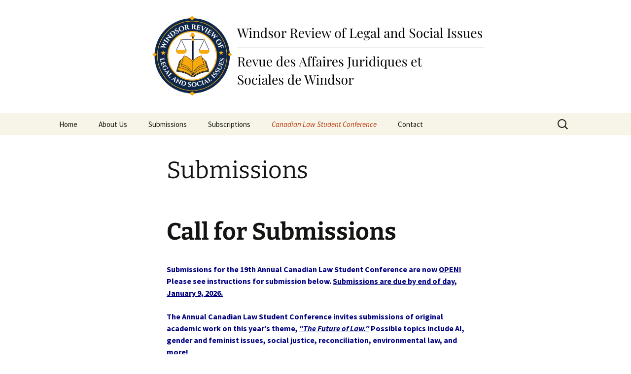

--- FILE ---
content_type: text/html; charset=UTF-8
request_url: http://wrlsi.ca/canadian-law-student-conference/submissions/
body_size: 10026
content:
<!DOCTYPE html>
<html lang="en-CA">
<head>
	<meta charset="UTF-8">
	<meta name="viewport" content="width=device-width, initial-scale=1.0">
	<title>Submissions | Windsor Review of Legal and Social Issues (WRLSI)</title>
	<link rel="profile" href="https://gmpg.org/xfn/11">
	<link rel="pingback" href="http://wrlsi.ca/xmlrpc.php">
	<meta name='robots' content='max-image-preview:large' />
	<style>img:is([sizes="auto" i], [sizes^="auto," i]) { contain-intrinsic-size: 3000px 1500px }</style>
	<link rel="alternate" type="application/rss+xml" title="Windsor Review of Legal and Social Issues (WRLSI) &raquo; Feed" href="http://wrlsi.ca/feed/" />
<link rel="alternate" type="application/rss+xml" title="Windsor Review of Legal and Social Issues (WRLSI) &raquo; Comments Feed" href="http://wrlsi.ca/comments/feed/" />
<link rel="alternate" type="application/rss+xml" title="Windsor Review of Legal and Social Issues (WRLSI) &raquo; Submissions Comments Feed" href="http://wrlsi.ca/canadian-law-student-conference/submissions/feed/" />
<script>
window._wpemojiSettings = {"baseUrl":"https:\/\/s.w.org\/images\/core\/emoji\/16.0.1\/72x72\/","ext":".png","svgUrl":"https:\/\/s.w.org\/images\/core\/emoji\/16.0.1\/svg\/","svgExt":".svg","source":{"concatemoji":"http:\/\/wrlsi.ca\/wp-includes\/js\/wp-emoji-release.min.js?ver=6.8.3"}};
/*! This file is auto-generated */
!function(s,n){var o,i,e;function c(e){try{var t={supportTests:e,timestamp:(new Date).valueOf()};sessionStorage.setItem(o,JSON.stringify(t))}catch(e){}}function p(e,t,n){e.clearRect(0,0,e.canvas.width,e.canvas.height),e.fillText(t,0,0);var t=new Uint32Array(e.getImageData(0,0,e.canvas.width,e.canvas.height).data),a=(e.clearRect(0,0,e.canvas.width,e.canvas.height),e.fillText(n,0,0),new Uint32Array(e.getImageData(0,0,e.canvas.width,e.canvas.height).data));return t.every(function(e,t){return e===a[t]})}function u(e,t){e.clearRect(0,0,e.canvas.width,e.canvas.height),e.fillText(t,0,0);for(var n=e.getImageData(16,16,1,1),a=0;a<n.data.length;a++)if(0!==n.data[a])return!1;return!0}function f(e,t,n,a){switch(t){case"flag":return n(e,"\ud83c\udff3\ufe0f\u200d\u26a7\ufe0f","\ud83c\udff3\ufe0f\u200b\u26a7\ufe0f")?!1:!n(e,"\ud83c\udde8\ud83c\uddf6","\ud83c\udde8\u200b\ud83c\uddf6")&&!n(e,"\ud83c\udff4\udb40\udc67\udb40\udc62\udb40\udc65\udb40\udc6e\udb40\udc67\udb40\udc7f","\ud83c\udff4\u200b\udb40\udc67\u200b\udb40\udc62\u200b\udb40\udc65\u200b\udb40\udc6e\u200b\udb40\udc67\u200b\udb40\udc7f");case"emoji":return!a(e,"\ud83e\udedf")}return!1}function g(e,t,n,a){var r="undefined"!=typeof WorkerGlobalScope&&self instanceof WorkerGlobalScope?new OffscreenCanvas(300,150):s.createElement("canvas"),o=r.getContext("2d",{willReadFrequently:!0}),i=(o.textBaseline="top",o.font="600 32px Arial",{});return e.forEach(function(e){i[e]=t(o,e,n,a)}),i}function t(e){var t=s.createElement("script");t.src=e,t.defer=!0,s.head.appendChild(t)}"undefined"!=typeof Promise&&(o="wpEmojiSettingsSupports",i=["flag","emoji"],n.supports={everything:!0,everythingExceptFlag:!0},e=new Promise(function(e){s.addEventListener("DOMContentLoaded",e,{once:!0})}),new Promise(function(t){var n=function(){try{var e=JSON.parse(sessionStorage.getItem(o));if("object"==typeof e&&"number"==typeof e.timestamp&&(new Date).valueOf()<e.timestamp+604800&&"object"==typeof e.supportTests)return e.supportTests}catch(e){}return null}();if(!n){if("undefined"!=typeof Worker&&"undefined"!=typeof OffscreenCanvas&&"undefined"!=typeof URL&&URL.createObjectURL&&"undefined"!=typeof Blob)try{var e="postMessage("+g.toString()+"("+[JSON.stringify(i),f.toString(),p.toString(),u.toString()].join(",")+"));",a=new Blob([e],{type:"text/javascript"}),r=new Worker(URL.createObjectURL(a),{name:"wpTestEmojiSupports"});return void(r.onmessage=function(e){c(n=e.data),r.terminate(),t(n)})}catch(e){}c(n=g(i,f,p,u))}t(n)}).then(function(e){for(var t in e)n.supports[t]=e[t],n.supports.everything=n.supports.everything&&n.supports[t],"flag"!==t&&(n.supports.everythingExceptFlag=n.supports.everythingExceptFlag&&n.supports[t]);n.supports.everythingExceptFlag=n.supports.everythingExceptFlag&&!n.supports.flag,n.DOMReady=!1,n.readyCallback=function(){n.DOMReady=!0}}).then(function(){return e}).then(function(){var e;n.supports.everything||(n.readyCallback(),(e=n.source||{}).concatemoji?t(e.concatemoji):e.wpemoji&&e.twemoji&&(t(e.twemoji),t(e.wpemoji)))}))}((window,document),window._wpemojiSettings);
</script>
<style id='wp-emoji-styles-inline-css'>

	img.wp-smiley, img.emoji {
		display: inline !important;
		border: none !important;
		box-shadow: none !important;
		height: 1em !important;
		width: 1em !important;
		margin: 0 0.07em !important;
		vertical-align: -0.1em !important;
		background: none !important;
		padding: 0 !important;
	}
</style>
<link rel='stylesheet' id='wp-block-library-css' href='http://wrlsi.ca/wp-includes/css/dist/block-library/style.min.css?ver=6.8.3' media='all' />
<style id='wp-block-library-theme-inline-css'>
.wp-block-audio :where(figcaption){color:#555;font-size:13px;text-align:center}.is-dark-theme .wp-block-audio :where(figcaption){color:#ffffffa6}.wp-block-audio{margin:0 0 1em}.wp-block-code{border:1px solid #ccc;border-radius:4px;font-family:Menlo,Consolas,monaco,monospace;padding:.8em 1em}.wp-block-embed :where(figcaption){color:#555;font-size:13px;text-align:center}.is-dark-theme .wp-block-embed :where(figcaption){color:#ffffffa6}.wp-block-embed{margin:0 0 1em}.blocks-gallery-caption{color:#555;font-size:13px;text-align:center}.is-dark-theme .blocks-gallery-caption{color:#ffffffa6}:root :where(.wp-block-image figcaption){color:#555;font-size:13px;text-align:center}.is-dark-theme :root :where(.wp-block-image figcaption){color:#ffffffa6}.wp-block-image{margin:0 0 1em}.wp-block-pullquote{border-bottom:4px solid;border-top:4px solid;color:currentColor;margin-bottom:1.75em}.wp-block-pullquote cite,.wp-block-pullquote footer,.wp-block-pullquote__citation{color:currentColor;font-size:.8125em;font-style:normal;text-transform:uppercase}.wp-block-quote{border-left:.25em solid;margin:0 0 1.75em;padding-left:1em}.wp-block-quote cite,.wp-block-quote footer{color:currentColor;font-size:.8125em;font-style:normal;position:relative}.wp-block-quote:where(.has-text-align-right){border-left:none;border-right:.25em solid;padding-left:0;padding-right:1em}.wp-block-quote:where(.has-text-align-center){border:none;padding-left:0}.wp-block-quote.is-large,.wp-block-quote.is-style-large,.wp-block-quote:where(.is-style-plain){border:none}.wp-block-search .wp-block-search__label{font-weight:700}.wp-block-search__button{border:1px solid #ccc;padding:.375em .625em}:where(.wp-block-group.has-background){padding:1.25em 2.375em}.wp-block-separator.has-css-opacity{opacity:.4}.wp-block-separator{border:none;border-bottom:2px solid;margin-left:auto;margin-right:auto}.wp-block-separator.has-alpha-channel-opacity{opacity:1}.wp-block-separator:not(.is-style-wide):not(.is-style-dots){width:100px}.wp-block-separator.has-background:not(.is-style-dots){border-bottom:none;height:1px}.wp-block-separator.has-background:not(.is-style-wide):not(.is-style-dots){height:2px}.wp-block-table{margin:0 0 1em}.wp-block-table td,.wp-block-table th{word-break:normal}.wp-block-table :where(figcaption){color:#555;font-size:13px;text-align:center}.is-dark-theme .wp-block-table :where(figcaption){color:#ffffffa6}.wp-block-video :where(figcaption){color:#555;font-size:13px;text-align:center}.is-dark-theme .wp-block-video :where(figcaption){color:#ffffffa6}.wp-block-video{margin:0 0 1em}:root :where(.wp-block-template-part.has-background){margin-bottom:0;margin-top:0;padding:1.25em 2.375em}
</style>
<style id='classic-theme-styles-inline-css'>
/*! This file is auto-generated */
.wp-block-button__link{color:#fff;background-color:#32373c;border-radius:9999px;box-shadow:none;text-decoration:none;padding:calc(.667em + 2px) calc(1.333em + 2px);font-size:1.125em}.wp-block-file__button{background:#32373c;color:#fff;text-decoration:none}
</style>
<style id='global-styles-inline-css'>
:root{--wp--preset--aspect-ratio--square: 1;--wp--preset--aspect-ratio--4-3: 4/3;--wp--preset--aspect-ratio--3-4: 3/4;--wp--preset--aspect-ratio--3-2: 3/2;--wp--preset--aspect-ratio--2-3: 2/3;--wp--preset--aspect-ratio--16-9: 16/9;--wp--preset--aspect-ratio--9-16: 9/16;--wp--preset--color--black: #000000;--wp--preset--color--cyan-bluish-gray: #abb8c3;--wp--preset--color--white: #fff;--wp--preset--color--pale-pink: #f78da7;--wp--preset--color--vivid-red: #cf2e2e;--wp--preset--color--luminous-vivid-orange: #ff6900;--wp--preset--color--luminous-vivid-amber: #fcb900;--wp--preset--color--light-green-cyan: #7bdcb5;--wp--preset--color--vivid-green-cyan: #00d084;--wp--preset--color--pale-cyan-blue: #8ed1fc;--wp--preset--color--vivid-cyan-blue: #0693e3;--wp--preset--color--vivid-purple: #9b51e0;--wp--preset--color--dark-gray: #141412;--wp--preset--color--red: #bc360a;--wp--preset--color--medium-orange: #db572f;--wp--preset--color--light-orange: #ea9629;--wp--preset--color--yellow: #fbca3c;--wp--preset--color--dark-brown: #220e10;--wp--preset--color--medium-brown: #722d19;--wp--preset--color--light-brown: #eadaa6;--wp--preset--color--beige: #e8e5ce;--wp--preset--color--off-white: #f7f5e7;--wp--preset--gradient--vivid-cyan-blue-to-vivid-purple: linear-gradient(135deg,rgba(6,147,227,1) 0%,rgb(155,81,224) 100%);--wp--preset--gradient--light-green-cyan-to-vivid-green-cyan: linear-gradient(135deg,rgb(122,220,180) 0%,rgb(0,208,130) 100%);--wp--preset--gradient--luminous-vivid-amber-to-luminous-vivid-orange: linear-gradient(135deg,rgba(252,185,0,1) 0%,rgba(255,105,0,1) 100%);--wp--preset--gradient--luminous-vivid-orange-to-vivid-red: linear-gradient(135deg,rgba(255,105,0,1) 0%,rgb(207,46,46) 100%);--wp--preset--gradient--very-light-gray-to-cyan-bluish-gray: linear-gradient(135deg,rgb(238,238,238) 0%,rgb(169,184,195) 100%);--wp--preset--gradient--cool-to-warm-spectrum: linear-gradient(135deg,rgb(74,234,220) 0%,rgb(151,120,209) 20%,rgb(207,42,186) 40%,rgb(238,44,130) 60%,rgb(251,105,98) 80%,rgb(254,248,76) 100%);--wp--preset--gradient--blush-light-purple: linear-gradient(135deg,rgb(255,206,236) 0%,rgb(152,150,240) 100%);--wp--preset--gradient--blush-bordeaux: linear-gradient(135deg,rgb(254,205,165) 0%,rgb(254,45,45) 50%,rgb(107,0,62) 100%);--wp--preset--gradient--luminous-dusk: linear-gradient(135deg,rgb(255,203,112) 0%,rgb(199,81,192) 50%,rgb(65,88,208) 100%);--wp--preset--gradient--pale-ocean: linear-gradient(135deg,rgb(255,245,203) 0%,rgb(182,227,212) 50%,rgb(51,167,181) 100%);--wp--preset--gradient--electric-grass: linear-gradient(135deg,rgb(202,248,128) 0%,rgb(113,206,126) 100%);--wp--preset--gradient--midnight: linear-gradient(135deg,rgb(2,3,129) 0%,rgb(40,116,252) 100%);--wp--preset--gradient--autumn-brown: linear-gradient(135deg, rgba(226,45,15,1) 0%, rgba(158,25,13,1) 100%);--wp--preset--gradient--sunset-yellow: linear-gradient(135deg, rgba(233,139,41,1) 0%, rgba(238,179,95,1) 100%);--wp--preset--gradient--light-sky: linear-gradient(135deg,rgba(228,228,228,1.0) 0%,rgba(208,225,252,1.0) 100%);--wp--preset--gradient--dark-sky: linear-gradient(135deg,rgba(0,0,0,1.0) 0%,rgba(56,61,69,1.0) 100%);--wp--preset--font-size--small: 13px;--wp--preset--font-size--medium: 20px;--wp--preset--font-size--large: 36px;--wp--preset--font-size--x-large: 42px;--wp--preset--spacing--20: 0.44rem;--wp--preset--spacing--30: 0.67rem;--wp--preset--spacing--40: 1rem;--wp--preset--spacing--50: 1.5rem;--wp--preset--spacing--60: 2.25rem;--wp--preset--spacing--70: 3.38rem;--wp--preset--spacing--80: 5.06rem;--wp--preset--shadow--natural: 6px 6px 9px rgba(0, 0, 0, 0.2);--wp--preset--shadow--deep: 12px 12px 50px rgba(0, 0, 0, 0.4);--wp--preset--shadow--sharp: 6px 6px 0px rgba(0, 0, 0, 0.2);--wp--preset--shadow--outlined: 6px 6px 0px -3px rgba(255, 255, 255, 1), 6px 6px rgba(0, 0, 0, 1);--wp--preset--shadow--crisp: 6px 6px 0px rgba(0, 0, 0, 1);}:where(.is-layout-flex){gap: 0.5em;}:where(.is-layout-grid){gap: 0.5em;}body .is-layout-flex{display: flex;}.is-layout-flex{flex-wrap: wrap;align-items: center;}.is-layout-flex > :is(*, div){margin: 0;}body .is-layout-grid{display: grid;}.is-layout-grid > :is(*, div){margin: 0;}:where(.wp-block-columns.is-layout-flex){gap: 2em;}:where(.wp-block-columns.is-layout-grid){gap: 2em;}:where(.wp-block-post-template.is-layout-flex){gap: 1.25em;}:where(.wp-block-post-template.is-layout-grid){gap: 1.25em;}.has-black-color{color: var(--wp--preset--color--black) !important;}.has-cyan-bluish-gray-color{color: var(--wp--preset--color--cyan-bluish-gray) !important;}.has-white-color{color: var(--wp--preset--color--white) !important;}.has-pale-pink-color{color: var(--wp--preset--color--pale-pink) !important;}.has-vivid-red-color{color: var(--wp--preset--color--vivid-red) !important;}.has-luminous-vivid-orange-color{color: var(--wp--preset--color--luminous-vivid-orange) !important;}.has-luminous-vivid-amber-color{color: var(--wp--preset--color--luminous-vivid-amber) !important;}.has-light-green-cyan-color{color: var(--wp--preset--color--light-green-cyan) !important;}.has-vivid-green-cyan-color{color: var(--wp--preset--color--vivid-green-cyan) !important;}.has-pale-cyan-blue-color{color: var(--wp--preset--color--pale-cyan-blue) !important;}.has-vivid-cyan-blue-color{color: var(--wp--preset--color--vivid-cyan-blue) !important;}.has-vivid-purple-color{color: var(--wp--preset--color--vivid-purple) !important;}.has-black-background-color{background-color: var(--wp--preset--color--black) !important;}.has-cyan-bluish-gray-background-color{background-color: var(--wp--preset--color--cyan-bluish-gray) !important;}.has-white-background-color{background-color: var(--wp--preset--color--white) !important;}.has-pale-pink-background-color{background-color: var(--wp--preset--color--pale-pink) !important;}.has-vivid-red-background-color{background-color: var(--wp--preset--color--vivid-red) !important;}.has-luminous-vivid-orange-background-color{background-color: var(--wp--preset--color--luminous-vivid-orange) !important;}.has-luminous-vivid-amber-background-color{background-color: var(--wp--preset--color--luminous-vivid-amber) !important;}.has-light-green-cyan-background-color{background-color: var(--wp--preset--color--light-green-cyan) !important;}.has-vivid-green-cyan-background-color{background-color: var(--wp--preset--color--vivid-green-cyan) !important;}.has-pale-cyan-blue-background-color{background-color: var(--wp--preset--color--pale-cyan-blue) !important;}.has-vivid-cyan-blue-background-color{background-color: var(--wp--preset--color--vivid-cyan-blue) !important;}.has-vivid-purple-background-color{background-color: var(--wp--preset--color--vivid-purple) !important;}.has-black-border-color{border-color: var(--wp--preset--color--black) !important;}.has-cyan-bluish-gray-border-color{border-color: var(--wp--preset--color--cyan-bluish-gray) !important;}.has-white-border-color{border-color: var(--wp--preset--color--white) !important;}.has-pale-pink-border-color{border-color: var(--wp--preset--color--pale-pink) !important;}.has-vivid-red-border-color{border-color: var(--wp--preset--color--vivid-red) !important;}.has-luminous-vivid-orange-border-color{border-color: var(--wp--preset--color--luminous-vivid-orange) !important;}.has-luminous-vivid-amber-border-color{border-color: var(--wp--preset--color--luminous-vivid-amber) !important;}.has-light-green-cyan-border-color{border-color: var(--wp--preset--color--light-green-cyan) !important;}.has-vivid-green-cyan-border-color{border-color: var(--wp--preset--color--vivid-green-cyan) !important;}.has-pale-cyan-blue-border-color{border-color: var(--wp--preset--color--pale-cyan-blue) !important;}.has-vivid-cyan-blue-border-color{border-color: var(--wp--preset--color--vivid-cyan-blue) !important;}.has-vivid-purple-border-color{border-color: var(--wp--preset--color--vivid-purple) !important;}.has-vivid-cyan-blue-to-vivid-purple-gradient-background{background: var(--wp--preset--gradient--vivid-cyan-blue-to-vivid-purple) !important;}.has-light-green-cyan-to-vivid-green-cyan-gradient-background{background: var(--wp--preset--gradient--light-green-cyan-to-vivid-green-cyan) !important;}.has-luminous-vivid-amber-to-luminous-vivid-orange-gradient-background{background: var(--wp--preset--gradient--luminous-vivid-amber-to-luminous-vivid-orange) !important;}.has-luminous-vivid-orange-to-vivid-red-gradient-background{background: var(--wp--preset--gradient--luminous-vivid-orange-to-vivid-red) !important;}.has-very-light-gray-to-cyan-bluish-gray-gradient-background{background: var(--wp--preset--gradient--very-light-gray-to-cyan-bluish-gray) !important;}.has-cool-to-warm-spectrum-gradient-background{background: var(--wp--preset--gradient--cool-to-warm-spectrum) !important;}.has-blush-light-purple-gradient-background{background: var(--wp--preset--gradient--blush-light-purple) !important;}.has-blush-bordeaux-gradient-background{background: var(--wp--preset--gradient--blush-bordeaux) !important;}.has-luminous-dusk-gradient-background{background: var(--wp--preset--gradient--luminous-dusk) !important;}.has-pale-ocean-gradient-background{background: var(--wp--preset--gradient--pale-ocean) !important;}.has-electric-grass-gradient-background{background: var(--wp--preset--gradient--electric-grass) !important;}.has-midnight-gradient-background{background: var(--wp--preset--gradient--midnight) !important;}.has-small-font-size{font-size: var(--wp--preset--font-size--small) !important;}.has-medium-font-size{font-size: var(--wp--preset--font-size--medium) !important;}.has-large-font-size{font-size: var(--wp--preset--font-size--large) !important;}.has-x-large-font-size{font-size: var(--wp--preset--font-size--x-large) !important;}
:where(.wp-block-post-template.is-layout-flex){gap: 1.25em;}:where(.wp-block-post-template.is-layout-grid){gap: 1.25em;}
:where(.wp-block-columns.is-layout-flex){gap: 2em;}:where(.wp-block-columns.is-layout-grid){gap: 2em;}
:root :where(.wp-block-pullquote){font-size: 1.5em;line-height: 1.6;}
</style>
<link rel='stylesheet' id='twentythirteen-fonts-css' href='http://wrlsi.ca/wp-content/themes/twentythirteen/fonts/source-sans-pro-plus-bitter.css?ver=20230328' media='all' />
<link rel='stylesheet' id='genericons-css' href='http://wrlsi.ca/wp-content/themes/twentythirteen/genericons/genericons.css?ver=3.0.3' media='all' />
<link rel='stylesheet' id='twentythirteen-style-css' href='http://wrlsi.ca/wp-content/themes/twentythirteen/style.css?ver=20250415' media='all' />
<link rel='stylesheet' id='twentythirteen-block-style-css' href='http://wrlsi.ca/wp-content/themes/twentythirteen/css/blocks.css?ver=20240520' media='all' />
<script src="http://wrlsi.ca/wp-includes/js/jquery/jquery.min.js?ver=3.7.1" id="jquery-core-js"></script>
<script src="http://wrlsi.ca/wp-includes/js/jquery/jquery-migrate.min.js?ver=3.4.1" id="jquery-migrate-js"></script>
<script src="http://wrlsi.ca/wp-content/themes/twentythirteen/js/functions.js?ver=20230526" id="twentythirteen-script-js" defer data-wp-strategy="defer"></script>
<link rel="https://api.w.org/" href="http://wrlsi.ca/wp-json/" /><link rel="alternate" title="JSON" type="application/json" href="http://wrlsi.ca/wp-json/wp/v2/pages/261" /><link rel="EditURI" type="application/rsd+xml" title="RSD" href="http://wrlsi.ca/xmlrpc.php?rsd" />
<meta name="generator" content="WordPress 6.8.3" />
<link rel="canonical" href="http://wrlsi.ca/canadian-law-student-conference/submissions/" />
<link rel='shortlink' href='http://wrlsi.ca/?p=261' />
<link rel="alternate" title="oEmbed (JSON)" type="application/json+oembed" href="http://wrlsi.ca/wp-json/oembed/1.0/embed?url=http%3A%2F%2Fwrlsi.ca%2Fcanadian-law-student-conference%2Fsubmissions%2F" />
<link rel="alternate" title="oEmbed (XML)" type="text/xml+oembed" href="http://wrlsi.ca/wp-json/oembed/1.0/embed?url=http%3A%2F%2Fwrlsi.ca%2Fcanadian-law-student-conference%2Fsubmissions%2F&#038;format=xml" />
	<style type="text/css" id="twentythirteen-header-css">
		.site-header {
		background: url(http://wrlsi.ca/wp-content/uploads/2025/09/Header-2.png) no-repeat scroll top;
		background-size: 1600px auto;
	}
	@media (max-width: 767px) {
		.site-header {
			background-size: 768px auto;
		}
	}
	@media (max-width: 359px) {
		.site-header {
			background-size: 360px auto;
		}
	}
			.site-title,
	.site-description {
		position: absolute;
		clip-path: inset(50%);
	}
			</style>
	<link rel="icon" href="http://wrlsi.ca/wp-content/uploads/2025/09/cropped-WhatsApp-Image-2025-09-16-at-10.07.08-32x32.jpeg" sizes="32x32" />
<link rel="icon" href="http://wrlsi.ca/wp-content/uploads/2025/09/cropped-WhatsApp-Image-2025-09-16-at-10.07.08-192x192.jpeg" sizes="192x192" />
<link rel="apple-touch-icon" href="http://wrlsi.ca/wp-content/uploads/2025/09/cropped-WhatsApp-Image-2025-09-16-at-10.07.08-180x180.jpeg" />
<meta name="msapplication-TileImage" content="http://wrlsi.ca/wp-content/uploads/2025/09/cropped-WhatsApp-Image-2025-09-16-at-10.07.08-270x270.jpeg" />
		<style id="wp-custom-css">
			.footer-social-icons {
  text-align: center;
  margin-top: 10px;
}

.footer-social-icons a {
  color: #ffffff; /* icon color */
  background-color: #333333; /* background circle */
  display: inline-block;
  width: 40px;
  height: 40px;
  line-height: 40px;
  margin: 0 8px;
  border-radius: 50%;
  transition: 0.3s;
  font-size: 20px;
  text-align: center;
}

.footer-social-icons a:hover {
  background-color: #0073aa; /* hover color */
  color: #ffffff;
}		</style>
		</head>

<body class="wp-singular page-template-default page page-id-261 page-child parent-pageid-9 wp-embed-responsive wp-theme-twentythirteen single-author">
		<div id="page" class="hfeed site">
		<a class="screen-reader-text skip-link" href="#content">
			Skip to content		</a>
		<header id="masthead" class="site-header">
					<a class="home-link" href="http://wrlsi.ca/" rel="home" >
				<h1 class="site-title">Windsor Review of Legal and Social Issues (WRLSI)</h1>
				<h2 class="site-description"></h2>
			</a>

			<div id="navbar" class="navbar">
				<nav id="site-navigation" class="navigation main-navigation">
					<button class="menu-toggle">Menu</button>
					<div class="menu-wide-menu-container"><ul id="primary-menu" class="nav-menu"><li id="menu-item-6" class="menu-item menu-item-type-custom menu-item-object-custom menu-item-home menu-item-6"><a href="http://wrlsi.ca">Home</a></li>
<li id="menu-item-187" class="menu-item menu-item-type-post_type menu-item-object-page menu-item-has-children menu-item-187"><a href="http://wrlsi.ca/about-us/">About Us</a>
<ul class="sub-menu">
	<li id="menu-item-231" class="menu-item menu-item-type-post_type menu-item-object-page menu-item-231"><a href="http://wrlsi.ca/about-us/history/">History</a></li>
	<li id="menu-item-193" class="menu-item menu-item-type-post_type menu-item-object-page menu-item-193"><a href="http://wrlsi.ca/about-us/current-editorial-board/">Current Editorial Board</a></li>
	<li id="menu-item-1013" class="menu-item menu-item-type-post_type menu-item-object-page menu-item-1013"><a href="http://wrlsi.ca/about-us/getinvolved/">Get Involved</a></li>
	<li id="menu-item-194" class="menu-item menu-item-type-post_type menu-item-object-page menu-item-194"><a href="http://wrlsi.ca/about-us/past-issues/">Past Issues</a></li>
	<li id="menu-item-192" class="menu-item menu-item-type-post_type menu-item-object-page menu-item-192"><a href="http://wrlsi.ca/about-us/past-editorial-boards/">Past Editorial Boards</a></li>
</ul>
</li>
<li id="menu-item-190" class="menu-item menu-item-type-post_type menu-item-object-page menu-item-has-children menu-item-190"><a href="http://wrlsi.ca/submissions/">Submissions</a>
<ul class="sub-menu">
	<li id="menu-item-196" class="menu-item menu-item-type-post_type menu-item-object-page menu-item-196"><a href="http://wrlsi.ca/submissions/submission-guidelines/">Submission Guidelines</a></li>
	<li id="menu-item-197" class="menu-item menu-item-type-post_type menu-item-object-page menu-item-197"><a href="http://wrlsi.ca/submissions/types-of-submissions-accepted/">Types of Submissions Accepted</a></li>
</ul>
</li>
<li id="menu-item-191" class="menu-item menu-item-type-post_type menu-item-object-page menu-item-191"><a href="http://wrlsi.ca/subscriptions/">Subscriptions</a></li>
<li id="menu-item-188" class="menu-item menu-item-type-post_type menu-item-object-page current-page-ancestor current-menu-ancestor current-menu-parent current-page-parent current_page_parent current_page_ancestor menu-item-has-children menu-item-188"><a href="http://wrlsi.ca/canadian-law-student-conference/">Canadian Law Student Conference</a>
<ul class="sub-menu">
	<li id="menu-item-263" class="menu-item menu-item-type-post_type menu-item-object-page current-menu-item page_item page-item-261 current_page_item menu-item-263"><a href="http://wrlsi.ca/canadian-law-student-conference/submissions/" aria-current="page">Submissions</a></li>
	<li id="menu-item-473" class="menu-item menu-item-type-post_type menu-item-object-page menu-item-473"><a href="http://wrlsi.ca/canadian-law-student-conference/awards/">Awards</a></li>
	<li id="menu-item-856" class="menu-item menu-item-type-post_type menu-item-object-page menu-item-856"><a href="http://wrlsi.ca/canadian-law-student-conference/past-annual-conferences/">Past Annual Conferences</a></li>
</ul>
</li>
<li id="menu-item-189" class="menu-item menu-item-type-post_type menu-item-object-page menu-item-189"><a href="http://wrlsi.ca/contact/">Contact</a></li>
</ul></div>					<form role="search" method="get" class="search-form" action="http://wrlsi.ca/">
				<label>
					<span class="screen-reader-text">Search for:</span>
					<input type="search" class="search-field" placeholder="Search &hellip;" value="" name="s" />
				</label>
				<input type="submit" class="search-submit" value="Search" />
			</form>				</nav><!-- #site-navigation -->
			</div><!-- #navbar -->
		</header><!-- #masthead -->

		<div id="main" class="site-main">

	<div id="primary" class="content-area">
		<div id="content" class="site-content" role="main">

			
				<article id="post-261" class="post-261 page type-page status-publish hentry">
					<header class="entry-header">
						
						<h1 class="entry-title">Submissions</h1>
					</header><!-- .entry-header -->

					<div class="entry-content">
						<h1>Call for Submissions</h1>
<p><strong><span style="color: #000080;">Submissions for the 19th Annual Canadian Law Student Conference are now</span></strong><span style="color: #000080;"> <span style="text-decoration: underline;"><strong>OPEN</strong></span></span><strong><span style="text-decoration: underline;"><span style="color: #000080; text-decoration: underline;">!</span></span><span style="color: #000080;"> Please see instructions for submission below. <span style="text-decoration: underline;">Submissions are due by end of day, January 9, 2026. </span></span></strong></p>
<p><strong><span style="color: #000080;">The Annual Canadian Law Student Conference invites submissions of original academic work on this year’s theme, <em><span style="text-decoration: underline;">“The Future of Law.”</span></em> Possible topics include AI, gender and feminist issues, social justice, reconciliation, environmental law, and more!</span></strong></p>
<p><strong><span style="color: #000080;">Please send any questions regarding the submission process and conference to: <a href="mailto:wrlsisolicitations@uwindsor.ca">wrlsisolicitations@<span class="s1">uwindsor.ca</span></a></span></strong></p>
<h1>Format Specification</h1>
<p>Please submit only a 2-page abstract of your manuscript. See instructions below:</p>
<p><strong>First page:</strong> Contact information only.</p>
<p><strong>Second page:</strong> Abstract only. Please do NOT include any identifying information on page 2 of your submission.</p>
<p>See listed abstract requirements below:</p>
<ul>
<li>The abstract should not exceed 250 words including footnotes, if applicable.</li>
<li>Footnotes should conform to the <i>Canadian Guide to Uniform Legal Citation </i>(10th edition). Please do not submit an abstract with endnotes.</li>
<li>Abstract should be double spaced and in MS Word format.</li>
</ul>
<h1>Simultaneous Submissions</h1>
<p>Please note that the <em>Review</em> does not accept submissions that are currently under consideration for publication by other journals.</p>
<h1><strong>Selection Process</strong></h1>
<p>The Windsor Review is accepting abstract topics from a wide range of disciplines falling within our mandate. <span style="display: inline !important; float: none; background-color: #ffffff; color: #141412; cursor: text; font-family: 'Source Sans Pro',Helvetica,sans-serif; font-size: 16px; font-style: normal; font-variant: normal; font-weight: 400; letter-spacing: normal; orphans: 2; text-align: left; text-decoration: none; text-indent: 0px; text-transform: none; -webkit-text-stroke-width: 0px; white-space: normal; word-spacing: 0px;">The Windsor Review is dedicated to utilizing law as a vehicle for social change. Our mandate is to promote an analytical, practical, and empirical approach to the study of law, incorporating the perspectives of multiple disciplines, and the intersection of legal and social issues.</span></p>
<p><span style="display: inline !important; float: none; background-color: #ffffff; color: #141412; cursor: text; font-family: 'Source Sans Pro',Helvetica,sans-serif; font-size: 16px; font-style: normal; font-variant: normal; font-weight: 400; letter-spacing: normal; orphans: 2; text-align: left; text-decoration: none; text-indent: 0px; text-transform: none; -webkit-text-stroke-width: 0px; white-space: normal; word-spacing: 0px;">The Editorial Board reviews all submissions for the Conference. Your document is considered anonymously; no weight is given to one’s prior publication, previous submissions, or institutional affiliation. Papers that pass the Editorial Board internal review will be invited to participate in the Conference. <strong>Submissions are due by end of day, January 9, 2026.</strong></span></p>
<h1>How to Submit</h1>
<p>Please submit your work by email with the subject line &#8220;Conference Submission&#8221; to <strong><span style="color: #000080;"><a href="mailto:wrlsisolicitations@uwindsor.ca">wrlsisolicitations@<span class="s1">uwindsor.ca</span></a></span></strong><span class="s1">. Questions may be directed to that same address. </span></p>
<p>Please note, if you are submitting to the Conference, you must be available to present your work in person at the University of Windsor, Faculty of Law on March 5th or March 6th, 2026.</p>
											</div><!-- .entry-content -->

					<footer class="entry-meta">
											</footer><!-- .entry-meta -->
				</article><!-- #post -->

				
<div id="comments" class="comments-area">

	
	
</div><!-- #comments -->
			
		</div><!-- #content -->
	</div><!-- #primary -->


		</div><!-- #main -->
		<footer id="colophon" class="site-footer">
				<div id="secondary" class="sidebar-container" role="complementary">
		<div class="widget-area">
			<aside id="search-2" class="widget widget_search"><form role="search" method="get" class="search-form" action="http://wrlsi.ca/">
				<label>
					<span class="screen-reader-text">Search for:</span>
					<input type="search" class="search-field" placeholder="Search &hellip;" value="" name="s" />
				</label>
				<input type="submit" class="search-submit" value="Search" />
			</form></aside><aside id="custom_html-4" class="widget_text widget widget_custom_html"><h3 class="widget-title">Follow Us:</h3><div class="textwidget custom-html-widget"><!-- Load Font Awesome (for icons) -->
<link rel="stylesheet" href="https://cdnjs.cloudflare.com/ajax/libs/font-awesome/6.5.0/css/all.min.css">

<style>
.footer-social-icons {
  text-align: center;
  margin-top: 10px;
}

.footer-social-icons a {
  color: #ede9d3; /* beige icon color to match site palette */
  background-color: #2b1515; /* dark burgundy background */
  display: inline-block;
  width: 42px;
  height: 42px;
  line-height: 42px;
  margin: 0 8px;
  border-radius: 50%;
  transition: all 0.3s ease;
  font-size: 20px;
  text-align: center;
}

.footer-social-icons a:hover {
  background-color: #ede9d3; /* Windsor Review link blue */
  color: #0000cc;
}
</style>

<div class="footer-social-icons">
	<a href="https://www.instagram.com/windsorlawreview" target="_blank" aria-label="Instagram">
		<i class="fab fa-instagram"></i>
	</a>
	<a href="https://www.facebook.com/WindsorReviewofLegalandSocialIssues/" target="_blank" aria-label="Facebook">
		<i class="fab fa-facebook-f"></i>
	</a>
	<a href="https://www.linkedin.com/company/windsorlawreview" target="_blank" aria-label="LinkedIn">
		<i class="fab fa-linkedin-in"></i>
	</a>
</div></div></aside>		</div><!-- .widget-area -->
	</div><!-- #secondary -->

			<div class="site-info">
												<a href="https://en-ca.wordpress.org/" class="imprint">
					Proudly powered by WordPress				</a>
			</div><!-- .site-info -->
		</footer><!-- #colophon -->
	</div><!-- #page -->

	<script type="speculationrules">
{"prefetch":[{"source":"document","where":{"and":[{"href_matches":"\/*"},{"not":{"href_matches":["\/wp-*.php","\/wp-admin\/*","\/wp-content\/uploads\/*","\/wp-content\/*","\/wp-content\/plugins\/*","\/wp-content\/themes\/twentythirteen\/*","\/*\\?(.+)"]}},{"not":{"selector_matches":"a[rel~=\"nofollow\"]"}},{"not":{"selector_matches":".no-prefetch, .no-prefetch a"}}]},"eagerness":"conservative"}]}
</script>
<script src="http://wrlsi.ca/wp-includes/js/imagesloaded.min.js?ver=5.0.0" id="imagesloaded-js"></script>
<script src="http://wrlsi.ca/wp-includes/js/masonry.min.js?ver=4.2.2" id="masonry-js"></script>
<script src="http://wrlsi.ca/wp-includes/js/jquery/jquery.masonry.min.js?ver=3.1.2b" id="jquery-masonry-js"></script>
</body>
</html>
